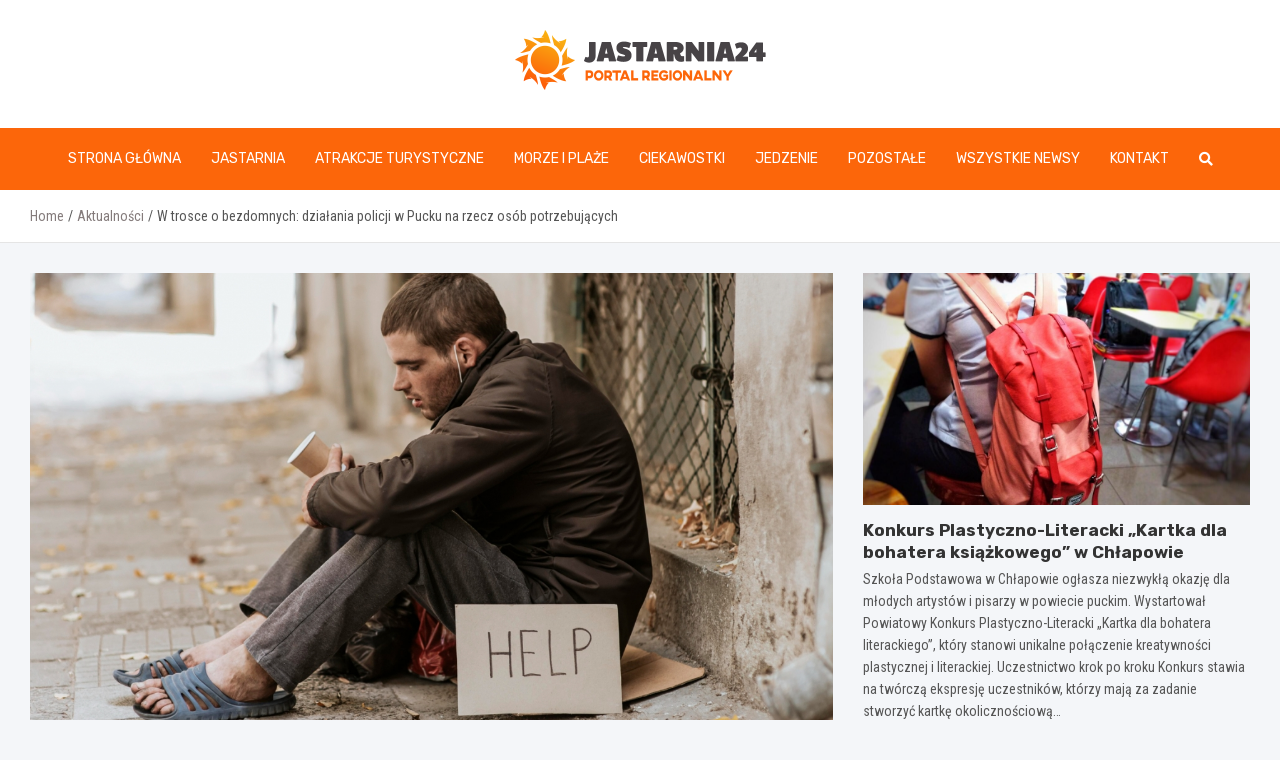

--- FILE ---
content_type: text/html; charset=UTF-8
request_url: https://jastarnia24.pl/w-trosce-o-bezdomnych-dzialania-policji-w-pucku-na-rzecz-osob-potrzebujacych/
body_size: 15356
content:
<!doctype html>
<html lang="pl-PL">
<head>
	<meta charset="UTF-8">
	<meta name="viewport" content="width=device-width, initial-scale=1, shrink-to-fit=no">
	<link rel="profile" href="https://gmpg.org/xfn/11">

	<meta name='robots' content='index, follow, max-image-preview:large, max-snippet:-1, max-video-preview:-1' />

	<!-- This site is optimized with the Yoast SEO plugin v26.8 - https://yoast.com/product/yoast-seo-wordpress/ -->
	<title>W trosce o bezdomnych: działania policji w Pucku na rzecz osób potrzebujących - jastarnia24.pl</title>
	<link rel="canonical" href="https://jastarnia24.pl/w-trosce-o-bezdomnych-dzialania-policji-w-pucku-na-rzecz-osob-potrzebujacych/" />
	<meta property="og:locale" content="pl_PL" />
	<meta property="og:type" content="article" />
	<meta property="og:title" content="W trosce o bezdomnych: działania policji w Pucku na rzecz osób potrzebujących - jastarnia24.pl" />
	<meta property="og:description" content="Policjanci z Pucka pełnią służbę nie tylko na ulicach, ale także w parkach, skwerach czy ogródkach działkowych. Celem ich działań jest niesienie pomocy osobom, które tej najbardziej potrzebują &#8211; bezdomnym, seniorom czy osobom nietrzeźwym. Te grupy osób są szczególnie narażone na wychłodzenie organizmu, dlatego mundurowi stale monitorują sytuację&hellip;" />
	<meta property="og:url" content="https://jastarnia24.pl/w-trosce-o-bezdomnych-dzialania-policji-w-pucku-na-rzecz-osob-potrzebujacych/" />
	<meta property="og:site_name" content="jastarnia24.pl" />
	<meta property="article:published_time" content="2024-02-10T11:33:02+00:00" />
	<meta name="author" content="Tomasz Kowalczyk" />
	<meta name="twitter:card" content="summary_large_image" />
	<meta name="twitter:label1" content="Napisane przez" />
	<meta name="twitter:data1" content="Tomasz Kowalczyk" />
	<meta name="twitter:label2" content="Szacowany czas czytania" />
	<meta name="twitter:data2" content="1 minuta" />
	<script type="application/ld+json" class="yoast-schema-graph">{"@context":"https://schema.org","@graph":[{"@type":"Article","@id":"https://jastarnia24.pl/w-trosce-o-bezdomnych-dzialania-policji-w-pucku-na-rzecz-osob-potrzebujacych/#article","isPartOf":{"@id":"https://jastarnia24.pl/w-trosce-o-bezdomnych-dzialania-policji-w-pucku-na-rzecz-osob-potrzebujacych/"},"author":{"name":"Tomasz Kowalczyk","@id":"https://jastarnia24.pl/#/schema/person/60331cf00e024337fde8ef3e6a5d1582"},"headline":"W trosce o bezdomnych: działania policji w Pucku na rzecz osób potrzebujących","datePublished":"2024-02-10T11:33:02+00:00","mainEntityOfPage":{"@id":"https://jastarnia24.pl/w-trosce-o-bezdomnych-dzialania-policji-w-pucku-na-rzecz-osob-potrzebujacych/"},"wordCount":279,"publisher":{"@id":"https://jastarnia24.pl/#organization"},"image":{"@id":"https://jastarnia24.pl/w-trosce-o-bezdomnych-dzialania-policji-w-pucku-na-rzecz-osob-potrzebujacych/#primaryimage"},"thumbnailUrl":"https://jastarnia24.pl/wp-content/uploads/2024/02/W-trosce-o-bezdomnych-dzialania-policji-w-Pucku-na-rzecz-osob-potrzebujacych-24-02-10.jpg","articleSection":["Aktualności","Pozostałe"],"inLanguage":"pl-PL"},{"@type":"WebPage","@id":"https://jastarnia24.pl/w-trosce-o-bezdomnych-dzialania-policji-w-pucku-na-rzecz-osob-potrzebujacych/","url":"https://jastarnia24.pl/w-trosce-o-bezdomnych-dzialania-policji-w-pucku-na-rzecz-osob-potrzebujacych/","name":"W trosce o bezdomnych: działania policji w Pucku na rzecz osób potrzebujących - jastarnia24.pl","isPartOf":{"@id":"https://jastarnia24.pl/#website"},"primaryImageOfPage":{"@id":"https://jastarnia24.pl/w-trosce-o-bezdomnych-dzialania-policji-w-pucku-na-rzecz-osob-potrzebujacych/#primaryimage"},"image":{"@id":"https://jastarnia24.pl/w-trosce-o-bezdomnych-dzialania-policji-w-pucku-na-rzecz-osob-potrzebujacych/#primaryimage"},"thumbnailUrl":"https://jastarnia24.pl/wp-content/uploads/2024/02/W-trosce-o-bezdomnych-dzialania-policji-w-Pucku-na-rzecz-osob-potrzebujacych-24-02-10.jpg","datePublished":"2024-02-10T11:33:02+00:00","breadcrumb":{"@id":"https://jastarnia24.pl/w-trosce-o-bezdomnych-dzialania-policji-w-pucku-na-rzecz-osob-potrzebujacych/#breadcrumb"},"inLanguage":"pl-PL","potentialAction":[{"@type":"ReadAction","target":["https://jastarnia24.pl/w-trosce-o-bezdomnych-dzialania-policji-w-pucku-na-rzecz-osob-potrzebujacych/"]}]},{"@type":"ImageObject","inLanguage":"pl-PL","@id":"https://jastarnia24.pl/w-trosce-o-bezdomnych-dzialania-policji-w-pucku-na-rzecz-osob-potrzebujacych/#primaryimage","url":"https://jastarnia24.pl/wp-content/uploads/2024/02/W-trosce-o-bezdomnych-dzialania-policji-w-Pucku-na-rzecz-osob-potrzebujacych-24-02-10.jpg","contentUrl":"https://jastarnia24.pl/wp-content/uploads/2024/02/W-trosce-o-bezdomnych-dzialania-policji-w-Pucku-na-rzecz-osob-potrzebujacych-24-02-10.jpg","width":1283,"height":841},{"@type":"BreadcrumbList","@id":"https://jastarnia24.pl/w-trosce-o-bezdomnych-dzialania-policji-w-pucku-na-rzecz-osob-potrzebujacych/#breadcrumb","itemListElement":[{"@type":"ListItem","position":1,"name":"Home","item":"https://jastarnia24.pl/"},{"@type":"ListItem","position":2,"name":"W trosce o bezdomnych: działania policji w Pucku na rzecz osób potrzebujących"}]},{"@type":"WebSite","@id":"https://jastarnia24.pl/#website","url":"https://jastarnia24.pl/","name":"jastarnia24.pl","description":"","publisher":{"@id":"https://jastarnia24.pl/#organization"},"potentialAction":[{"@type":"SearchAction","target":{"@type":"EntryPoint","urlTemplate":"https://jastarnia24.pl/?s={search_term_string}"},"query-input":{"@type":"PropertyValueSpecification","valueRequired":true,"valueName":"search_term_string"}}],"inLanguage":"pl-PL"},{"@type":"Organization","@id":"https://jastarnia24.pl/#organization","name":"jastarnia24.pl","url":"https://jastarnia24.pl/","logo":{"@type":"ImageObject","inLanguage":"pl-PL","@id":"https://jastarnia24.pl/#/schema/logo/image/","url":"https://jastarnia24.pl/wp-content/uploads/2022/06/15.png","contentUrl":"https://jastarnia24.pl/wp-content/uploads/2022/06/15.png","width":502,"height":120,"caption":"jastarnia24.pl"},"image":{"@id":"https://jastarnia24.pl/#/schema/logo/image/"}},{"@type":"Person","@id":"https://jastarnia24.pl/#/schema/person/60331cf00e024337fde8ef3e6a5d1582","name":"Tomasz Kowalczyk","image":{"@type":"ImageObject","inLanguage":"pl-PL","@id":"https://jastarnia24.pl/#/schema/person/image/","url":"https://secure.gravatar.com/avatar/c7b5b193ae9e48d3a06ccdeac9bddf2d9715f2605a4b041f209fe726c18fe240?s=96&d=mm&r=g","contentUrl":"https://secure.gravatar.com/avatar/c7b5b193ae9e48d3a06ccdeac9bddf2d9715f2605a4b041f209fe726c18fe240?s=96&d=mm&r=g","caption":"Tomasz Kowalczyk"},"url":"https://jastarnia24.pl/author/admin/"}]}</script>
	<!-- / Yoast SEO plugin. -->


<link rel='dns-prefetch' href='//fonts.googleapis.com' />
<link rel="alternate" type="application/rss+xml" title="jastarnia24.pl &raquo; Kanał z wpisami" href="https://jastarnia24.pl/feed/" />
<link rel="alternate" type="application/rss+xml" title="jastarnia24.pl &raquo; Kanał z komentarzami" href="https://jastarnia24.pl/comments/feed/" />
<link rel="alternate" title="oEmbed (JSON)" type="application/json+oembed" href="https://jastarnia24.pl/wp-json/oembed/1.0/embed?url=https%3A%2F%2Fjastarnia24.pl%2Fw-trosce-o-bezdomnych-dzialania-policji-w-pucku-na-rzecz-osob-potrzebujacych%2F" />
<link rel="alternate" title="oEmbed (XML)" type="text/xml+oembed" href="https://jastarnia24.pl/wp-json/oembed/1.0/embed?url=https%3A%2F%2Fjastarnia24.pl%2Fw-trosce-o-bezdomnych-dzialania-policji-w-pucku-na-rzecz-osob-potrzebujacych%2F&#038;format=xml" />
<style id='wp-img-auto-sizes-contain-inline-css' type='text/css'>
img:is([sizes=auto i],[sizes^="auto," i]){contain-intrinsic-size:3000px 1500px}
/*# sourceURL=wp-img-auto-sizes-contain-inline-css */
</style>
<style id='wp-emoji-styles-inline-css' type='text/css'>

	img.wp-smiley, img.emoji {
		display: inline !important;
		border: none !important;
		box-shadow: none !important;
		height: 1em !important;
		width: 1em !important;
		margin: 0 0.07em !important;
		vertical-align: -0.1em !important;
		background: none !important;
		padding: 0 !important;
	}
/*# sourceURL=wp-emoji-styles-inline-css */
</style>
<style id='wp-block-library-inline-css' type='text/css'>
:root{--wp-block-synced-color:#7a00df;--wp-block-synced-color--rgb:122,0,223;--wp-bound-block-color:var(--wp-block-synced-color);--wp-editor-canvas-background:#ddd;--wp-admin-theme-color:#007cba;--wp-admin-theme-color--rgb:0,124,186;--wp-admin-theme-color-darker-10:#006ba1;--wp-admin-theme-color-darker-10--rgb:0,107,160.5;--wp-admin-theme-color-darker-20:#005a87;--wp-admin-theme-color-darker-20--rgb:0,90,135;--wp-admin-border-width-focus:2px}@media (min-resolution:192dpi){:root{--wp-admin-border-width-focus:1.5px}}.wp-element-button{cursor:pointer}:root .has-very-light-gray-background-color{background-color:#eee}:root .has-very-dark-gray-background-color{background-color:#313131}:root .has-very-light-gray-color{color:#eee}:root .has-very-dark-gray-color{color:#313131}:root .has-vivid-green-cyan-to-vivid-cyan-blue-gradient-background{background:linear-gradient(135deg,#00d084,#0693e3)}:root .has-purple-crush-gradient-background{background:linear-gradient(135deg,#34e2e4,#4721fb 50%,#ab1dfe)}:root .has-hazy-dawn-gradient-background{background:linear-gradient(135deg,#faaca8,#dad0ec)}:root .has-subdued-olive-gradient-background{background:linear-gradient(135deg,#fafae1,#67a671)}:root .has-atomic-cream-gradient-background{background:linear-gradient(135deg,#fdd79a,#004a59)}:root .has-nightshade-gradient-background{background:linear-gradient(135deg,#330968,#31cdcf)}:root .has-midnight-gradient-background{background:linear-gradient(135deg,#020381,#2874fc)}:root{--wp--preset--font-size--normal:16px;--wp--preset--font-size--huge:42px}.has-regular-font-size{font-size:1em}.has-larger-font-size{font-size:2.625em}.has-normal-font-size{font-size:var(--wp--preset--font-size--normal)}.has-huge-font-size{font-size:var(--wp--preset--font-size--huge)}.has-text-align-center{text-align:center}.has-text-align-left{text-align:left}.has-text-align-right{text-align:right}.has-fit-text{white-space:nowrap!important}#end-resizable-editor-section{display:none}.aligncenter{clear:both}.items-justified-left{justify-content:flex-start}.items-justified-center{justify-content:center}.items-justified-right{justify-content:flex-end}.items-justified-space-between{justify-content:space-between}.screen-reader-text{border:0;clip-path:inset(50%);height:1px;margin:-1px;overflow:hidden;padding:0;position:absolute;width:1px;word-wrap:normal!important}.screen-reader-text:focus{background-color:#ddd;clip-path:none;color:#444;display:block;font-size:1em;height:auto;left:5px;line-height:normal;padding:15px 23px 14px;text-decoration:none;top:5px;width:auto;z-index:100000}html :where(.has-border-color){border-style:solid}html :where([style*=border-top-color]){border-top-style:solid}html :where([style*=border-right-color]){border-right-style:solid}html :where([style*=border-bottom-color]){border-bottom-style:solid}html :where([style*=border-left-color]){border-left-style:solid}html :where([style*=border-width]){border-style:solid}html :where([style*=border-top-width]){border-top-style:solid}html :where([style*=border-right-width]){border-right-style:solid}html :where([style*=border-bottom-width]){border-bottom-style:solid}html :where([style*=border-left-width]){border-left-style:solid}html :where(img[class*=wp-image-]){height:auto;max-width:100%}:where(figure){margin:0 0 1em}html :where(.is-position-sticky){--wp-admin--admin-bar--position-offset:var(--wp-admin--admin-bar--height,0px)}@media screen and (max-width:600px){html :where(.is-position-sticky){--wp-admin--admin-bar--position-offset:0px}}

/*# sourceURL=wp-block-library-inline-css */
</style><style id='global-styles-inline-css' type='text/css'>
:root{--wp--preset--aspect-ratio--square: 1;--wp--preset--aspect-ratio--4-3: 4/3;--wp--preset--aspect-ratio--3-4: 3/4;--wp--preset--aspect-ratio--3-2: 3/2;--wp--preset--aspect-ratio--2-3: 2/3;--wp--preset--aspect-ratio--16-9: 16/9;--wp--preset--aspect-ratio--9-16: 9/16;--wp--preset--color--black: #000000;--wp--preset--color--cyan-bluish-gray: #abb8c3;--wp--preset--color--white: #ffffff;--wp--preset--color--pale-pink: #f78da7;--wp--preset--color--vivid-red: #cf2e2e;--wp--preset--color--luminous-vivid-orange: #ff6900;--wp--preset--color--luminous-vivid-amber: #fcb900;--wp--preset--color--light-green-cyan: #7bdcb5;--wp--preset--color--vivid-green-cyan: #00d084;--wp--preset--color--pale-cyan-blue: #8ed1fc;--wp--preset--color--vivid-cyan-blue: #0693e3;--wp--preset--color--vivid-purple: #9b51e0;--wp--preset--gradient--vivid-cyan-blue-to-vivid-purple: linear-gradient(135deg,rgb(6,147,227) 0%,rgb(155,81,224) 100%);--wp--preset--gradient--light-green-cyan-to-vivid-green-cyan: linear-gradient(135deg,rgb(122,220,180) 0%,rgb(0,208,130) 100%);--wp--preset--gradient--luminous-vivid-amber-to-luminous-vivid-orange: linear-gradient(135deg,rgb(252,185,0) 0%,rgb(255,105,0) 100%);--wp--preset--gradient--luminous-vivid-orange-to-vivid-red: linear-gradient(135deg,rgb(255,105,0) 0%,rgb(207,46,46) 100%);--wp--preset--gradient--very-light-gray-to-cyan-bluish-gray: linear-gradient(135deg,rgb(238,238,238) 0%,rgb(169,184,195) 100%);--wp--preset--gradient--cool-to-warm-spectrum: linear-gradient(135deg,rgb(74,234,220) 0%,rgb(151,120,209) 20%,rgb(207,42,186) 40%,rgb(238,44,130) 60%,rgb(251,105,98) 80%,rgb(254,248,76) 100%);--wp--preset--gradient--blush-light-purple: linear-gradient(135deg,rgb(255,206,236) 0%,rgb(152,150,240) 100%);--wp--preset--gradient--blush-bordeaux: linear-gradient(135deg,rgb(254,205,165) 0%,rgb(254,45,45) 50%,rgb(107,0,62) 100%);--wp--preset--gradient--luminous-dusk: linear-gradient(135deg,rgb(255,203,112) 0%,rgb(199,81,192) 50%,rgb(65,88,208) 100%);--wp--preset--gradient--pale-ocean: linear-gradient(135deg,rgb(255,245,203) 0%,rgb(182,227,212) 50%,rgb(51,167,181) 100%);--wp--preset--gradient--electric-grass: linear-gradient(135deg,rgb(202,248,128) 0%,rgb(113,206,126) 100%);--wp--preset--gradient--midnight: linear-gradient(135deg,rgb(2,3,129) 0%,rgb(40,116,252) 100%);--wp--preset--font-size--small: 13px;--wp--preset--font-size--medium: 20px;--wp--preset--font-size--large: 36px;--wp--preset--font-size--x-large: 42px;--wp--preset--spacing--20: 0.44rem;--wp--preset--spacing--30: 0.67rem;--wp--preset--spacing--40: 1rem;--wp--preset--spacing--50: 1.5rem;--wp--preset--spacing--60: 2.25rem;--wp--preset--spacing--70: 3.38rem;--wp--preset--spacing--80: 5.06rem;--wp--preset--shadow--natural: 6px 6px 9px rgba(0, 0, 0, 0.2);--wp--preset--shadow--deep: 12px 12px 50px rgba(0, 0, 0, 0.4);--wp--preset--shadow--sharp: 6px 6px 0px rgba(0, 0, 0, 0.2);--wp--preset--shadow--outlined: 6px 6px 0px -3px rgb(255, 255, 255), 6px 6px rgb(0, 0, 0);--wp--preset--shadow--crisp: 6px 6px 0px rgb(0, 0, 0);}:where(.is-layout-flex){gap: 0.5em;}:where(.is-layout-grid){gap: 0.5em;}body .is-layout-flex{display: flex;}.is-layout-flex{flex-wrap: wrap;align-items: center;}.is-layout-flex > :is(*, div){margin: 0;}body .is-layout-grid{display: grid;}.is-layout-grid > :is(*, div){margin: 0;}:where(.wp-block-columns.is-layout-flex){gap: 2em;}:where(.wp-block-columns.is-layout-grid){gap: 2em;}:where(.wp-block-post-template.is-layout-flex){gap: 1.25em;}:where(.wp-block-post-template.is-layout-grid){gap: 1.25em;}.has-black-color{color: var(--wp--preset--color--black) !important;}.has-cyan-bluish-gray-color{color: var(--wp--preset--color--cyan-bluish-gray) !important;}.has-white-color{color: var(--wp--preset--color--white) !important;}.has-pale-pink-color{color: var(--wp--preset--color--pale-pink) !important;}.has-vivid-red-color{color: var(--wp--preset--color--vivid-red) !important;}.has-luminous-vivid-orange-color{color: var(--wp--preset--color--luminous-vivid-orange) !important;}.has-luminous-vivid-amber-color{color: var(--wp--preset--color--luminous-vivid-amber) !important;}.has-light-green-cyan-color{color: var(--wp--preset--color--light-green-cyan) !important;}.has-vivid-green-cyan-color{color: var(--wp--preset--color--vivid-green-cyan) !important;}.has-pale-cyan-blue-color{color: var(--wp--preset--color--pale-cyan-blue) !important;}.has-vivid-cyan-blue-color{color: var(--wp--preset--color--vivid-cyan-blue) !important;}.has-vivid-purple-color{color: var(--wp--preset--color--vivid-purple) !important;}.has-black-background-color{background-color: var(--wp--preset--color--black) !important;}.has-cyan-bluish-gray-background-color{background-color: var(--wp--preset--color--cyan-bluish-gray) !important;}.has-white-background-color{background-color: var(--wp--preset--color--white) !important;}.has-pale-pink-background-color{background-color: var(--wp--preset--color--pale-pink) !important;}.has-vivid-red-background-color{background-color: var(--wp--preset--color--vivid-red) !important;}.has-luminous-vivid-orange-background-color{background-color: var(--wp--preset--color--luminous-vivid-orange) !important;}.has-luminous-vivid-amber-background-color{background-color: var(--wp--preset--color--luminous-vivid-amber) !important;}.has-light-green-cyan-background-color{background-color: var(--wp--preset--color--light-green-cyan) !important;}.has-vivid-green-cyan-background-color{background-color: var(--wp--preset--color--vivid-green-cyan) !important;}.has-pale-cyan-blue-background-color{background-color: var(--wp--preset--color--pale-cyan-blue) !important;}.has-vivid-cyan-blue-background-color{background-color: var(--wp--preset--color--vivid-cyan-blue) !important;}.has-vivid-purple-background-color{background-color: var(--wp--preset--color--vivid-purple) !important;}.has-black-border-color{border-color: var(--wp--preset--color--black) !important;}.has-cyan-bluish-gray-border-color{border-color: var(--wp--preset--color--cyan-bluish-gray) !important;}.has-white-border-color{border-color: var(--wp--preset--color--white) !important;}.has-pale-pink-border-color{border-color: var(--wp--preset--color--pale-pink) !important;}.has-vivid-red-border-color{border-color: var(--wp--preset--color--vivid-red) !important;}.has-luminous-vivid-orange-border-color{border-color: var(--wp--preset--color--luminous-vivid-orange) !important;}.has-luminous-vivid-amber-border-color{border-color: var(--wp--preset--color--luminous-vivid-amber) !important;}.has-light-green-cyan-border-color{border-color: var(--wp--preset--color--light-green-cyan) !important;}.has-vivid-green-cyan-border-color{border-color: var(--wp--preset--color--vivid-green-cyan) !important;}.has-pale-cyan-blue-border-color{border-color: var(--wp--preset--color--pale-cyan-blue) !important;}.has-vivid-cyan-blue-border-color{border-color: var(--wp--preset--color--vivid-cyan-blue) !important;}.has-vivid-purple-border-color{border-color: var(--wp--preset--color--vivid-purple) !important;}.has-vivid-cyan-blue-to-vivid-purple-gradient-background{background: var(--wp--preset--gradient--vivid-cyan-blue-to-vivid-purple) !important;}.has-light-green-cyan-to-vivid-green-cyan-gradient-background{background: var(--wp--preset--gradient--light-green-cyan-to-vivid-green-cyan) !important;}.has-luminous-vivid-amber-to-luminous-vivid-orange-gradient-background{background: var(--wp--preset--gradient--luminous-vivid-amber-to-luminous-vivid-orange) !important;}.has-luminous-vivid-orange-to-vivid-red-gradient-background{background: var(--wp--preset--gradient--luminous-vivid-orange-to-vivid-red) !important;}.has-very-light-gray-to-cyan-bluish-gray-gradient-background{background: var(--wp--preset--gradient--very-light-gray-to-cyan-bluish-gray) !important;}.has-cool-to-warm-spectrum-gradient-background{background: var(--wp--preset--gradient--cool-to-warm-spectrum) !important;}.has-blush-light-purple-gradient-background{background: var(--wp--preset--gradient--blush-light-purple) !important;}.has-blush-bordeaux-gradient-background{background: var(--wp--preset--gradient--blush-bordeaux) !important;}.has-luminous-dusk-gradient-background{background: var(--wp--preset--gradient--luminous-dusk) !important;}.has-pale-ocean-gradient-background{background: var(--wp--preset--gradient--pale-ocean) !important;}.has-electric-grass-gradient-background{background: var(--wp--preset--gradient--electric-grass) !important;}.has-midnight-gradient-background{background: var(--wp--preset--gradient--midnight) !important;}.has-small-font-size{font-size: var(--wp--preset--font-size--small) !important;}.has-medium-font-size{font-size: var(--wp--preset--font-size--medium) !important;}.has-large-font-size{font-size: var(--wp--preset--font-size--large) !important;}.has-x-large-font-size{font-size: var(--wp--preset--font-size--x-large) !important;}
/*# sourceURL=global-styles-inline-css */
</style>

<style id='classic-theme-styles-inline-css' type='text/css'>
/*! This file is auto-generated */
.wp-block-button__link{color:#fff;background-color:#32373c;border-radius:9999px;box-shadow:none;text-decoration:none;padding:calc(.667em + 2px) calc(1.333em + 2px);font-size:1.125em}.wp-block-file__button{background:#32373c;color:#fff;text-decoration:none}
/*# sourceURL=/wp-includes/css/classic-themes.min.css */
</style>
<link rel='stylesheet' id='bootstrap-style-css' href='https://jastarnia24.pl/wp-content/themes/meta-news-pro/assets/library/bootstrap/css/bootstrap.min.css?ver=4.0.0' type='text/css' media='all' />
<link rel='stylesheet' id='font-awesome-style-css' href='https://jastarnia24.pl/wp-content/themes/meta-news-pro/assets/library/font-awesome/css/all.min.css?ver=6.9' type='text/css' media='all' />
<link rel='stylesheet' id='meta-news-google-fonts-css' href='//fonts.googleapis.com/css?family=Rubik%3A300%2C300i%2C400%2C400i%2C500%2C500i%2C700%2C700i%7CRoboto+Condensed%3A300%2C300i%2C400%2C400i%2C500%2C500i%2C700%2C700i&#038;ver=6.9' type='text/css' media='all' />
<link rel='stylesheet' id='owl-carousel-css' href='https://jastarnia24.pl/wp-content/themes/meta-news-pro/assets/library/owl-carousel/owl.carousel.min.css?ver=2.3.4' type='text/css' media='all' />
<link rel='stylesheet' id='meta-news-style-css' href='https://jastarnia24.pl/wp-content/themes/meta-news-pro/style.css?ver=6.9' type='text/css' media='all' />
<script type="text/javascript" src="https://jastarnia24.pl/wp-includes/js/jquery/jquery.min.js?ver=3.7.1" id="jquery-core-js"></script>
<script type="text/javascript" src="https://jastarnia24.pl/wp-includes/js/jquery/jquery-migrate.min.js?ver=3.4.1" id="jquery-migrate-js"></script>
<link rel="https://api.w.org/" href="https://jastarnia24.pl/wp-json/" /><link rel="alternate" title="JSON" type="application/json" href="https://jastarnia24.pl/wp-json/wp/v2/posts/15118" /><link rel="EditURI" type="application/rsd+xml" title="RSD" href="https://jastarnia24.pl/xmlrpc.php?rsd" />
<meta name="generator" content="WordPress 6.9" />
<link rel='shortlink' href='https://jastarnia24.pl/?p=15118' />

	<style type="text/css">
		/* Font Family > Content */
			body,
			input,
			textarea,
			select {
				font-family: 'Roboto Condensed', sans-serif;
			}
		/* Font Family > All Headings/Titles */
			.h1, .h2, .h3, .h4, .h5, .h6, h1, h2, h3, h4, h5, h6 {
				font-family: 'Rubik', sans-serif;
			}
		/* Font Family > All Titles/Meta */
			.site-description,
			.info-bar,
			.main-navigation li,
			.top-stories-bar .top-stories-label .label-txt,
			.entry-meta,
			.stories-title,
			.widget-title,
			.site-footer-navbar,
			.site-info {
				font-family: 'Rubik', sans-serif;
			}
				@media (min-width: 768px) {
				}
		/* Color Scheme > links */
			::selection {
				background-color: #847b7b;
				color: #fff;
			}
			::-moz-selection {
				background-color: #847b7b;
				color: #fff;
			}
			a,
			a:hover,
			.entry-title a:hover,
			.entry-title a:focus,
			.entry-meta a:hover,
			.entry-meta a:focus,
			.entry-meta .tag-links a,
			.navigation.post-navigation .nav-links a:hover,
			.comment-metadata a.comment-edit-link,
			.widget ul li a:hover,
			.widget_tag_cloud a:hover,
			.widget_archive li a[aria-current="page"],
			.widget_categories .current-cat a,
			.widget_nav_menu ul li.current_page_item > a,
			.widget_nav_menu ul li.current_page_ancestor > a,
			.widget_nav_menu ul li.current-menu-item > a,
			.widget_nav_menu ul li.current-menu-ancestor > a,
			.widget_pages ul li.current_page_item > a,
			.widget_pages ul li.current_page_ancestor > a,
			.woocommerce.widget_product_categories ul.product-categories .current-cat-parent > a,
			.woocommerce.widget_product_categories ul.product-categories .current-cat > a,
			.woocommerce .star-rating,
			.woocommerce .star-rating:before,
			.woocommerce-MyAccount-navigation ul li:hover a,
			.woocommerce-MyAccount-navigation ul li.is-active a,
			.top-stories-bar .entry-title a:hover,
			.top-stories-bar .entry-title a:focus {
				color: #847b7b;
			}
		/* Color Scheme > Navigation */
			.navbar {
				background-color: #fc660a;
			}
			.main-navigation li ul li:hover > a,
			.main-navigation li ul li:focus > a,
			.main-navigation li ul li:focus-within > a,
			.main-navigation li ul li.current-menu-item > a,
			.main-navigation li ul li.current-menu-ancestor > a,
			.main-navigation li ul li.current_page_item > a,
			.main-navigation li ul li.current_page_ancestor > a {
				color: #fc660a;
			}
			@media (max-width: 991px) {
				.main-navigation li:hover > a,
				.main-navigation li:focus > a,
				.main-navigation li:focus-within > a,
				.main-navigation li.current_page_item > a,
				.main-navigation li.current_page_ancestor > a,
				.main-navigation li.current-menu-item > a,
				.main-navigation li.current-menu-ancestor > a,
				.main-navigation li ul li:hover > a,
				.main-navigation li ul li:focus > a,
				.main-navigation li ul li:focus-within > a,
				.main-navigation li ul li.current-menu-item > a,
				.main-navigation li ul li.current-menu-ancestor > a,
				.main-navigation li ul li.current_page_item > a,
				.main-navigation li ul li.current_page_ancestor > a {
					color: #fc660a;
				}
			}
		/* Color Scheme > Buttons */
			.btn-theme,
			.btn-outline-theme:hover,
			input[type="reset"],
			input[type="button"],
			input[type="submit"],
			button,
			.back-to-top a,
			.navigation.pagination .page-numbers.current,
			.navigation.pagination a.page-numbers:hover,
			.page-links .post-page-numbers.current,
			.page-links a.post-page-numbers:hover,
			.woocommerce #respond input#submit,
			.woocommerce a.button,
			.woocommerce button.button,
			.woocommerce input.button,
			.woocommerce #respond input#submit.alt,
			.woocommerce a.button.alt,
			.woocommerce button.button.alt,
			.woocommerce input.button.alt,
			.woocommerce #respond input#submit.disabled,
			.woocommerce #respond input#submit:disabled,
			.woocommerce #respond input#submit:disabled[disabled],
			.woocommerce a.button.disabled,
			.woocommerce a.button:disabled,
			.woocommerce a.button:disabled[disabled],
			.woocommerce button.button.disabled,
			.woocommerce button.button:disabled,
			.woocommerce button.button:disabled[disabled],
			.woocommerce input.button.disabled,
			.woocommerce input.button:disabled,
			.woocommerce input.button:disabled[disabled],
			.woocommerce #respond input#submit.disabled:hover,
			.woocommerce #respond input#submit:disabled:hover,
			.woocommerce #respond input#submit:disabled[disabled]:hover,
			.woocommerce a.button.disabled:hover,
			.woocommerce a.button:disabled:hover,
			.woocommerce a.button:disabled[disabled]:hover,
			.woocommerce button.button.disabled:hover,
			.woocommerce button.button:disabled:hover,
			.woocommerce button.button:disabled[disabled]:hover,
			.woocommerce input.button.disabled:hover,
			.woocommerce input.button:disabled:hover,
			.woocommerce input.button:disabled[disabled]:hover,
			.woocommerce span.onsale,
			.woocommerce .widget_price_filter .ui-slider .ui-slider-range,
			.woocommerce .widget_price_filter .ui-slider .ui-slider-handle,
			.woocommerce nav.woocommerce-pagination ul li .page-numbers:hover,
			.woocommerce nav.woocommerce-pagination ul li .page-numbers:focus,
			.woocommerce nav.woocommerce-pagination ul li .page-numbers.current,
			.wp-block-search .wp-block-search__button {
				background-color: #fc660a;
			}
			.btn-outline-theme {
				border-color: #fc660a;
			}
			.btn-outline-theme {
				color: #fc660a;
			}
		/* Color Scheme > Elements */
			.theme-color,
			.format-quote blockquote:before,
			.hentry.sticky .entry-header:before,
			.format-audio .post-content:after,
			.format-image .post-content:after,
			.format-video .post-content:after,
			.format-audio .entry-header:after,
			.format-image .entry-header:after,
			.format-video .entry-header:after {
				color: #fc660a;
			}
			.theme-bg-color,
			#search-modal.modal .search-form:after,
			.title-style-8 .widget-title span,
			.title-style-8 .stories-title span,
			.title-style-8 .meta-news-widget-recent-posts .nav-link.widget-title:hover,
			.title-style-8 .meta-news-widget-recent-posts .nav-link.widget-title:hover span,
			.title-style-8 .meta-news-widget-recent-posts .nav-link.widget-title.active,
			.title-style-8 .meta-news-widget-recent-posts .nav-link.widget-title.active span {
				background-color: #fc660a;
			}
			.title-style-4 .widget-title:before,
			.title-style-4 .stories-title:before,
			.title-style-6 .widget-title,
			.title-style-6 .stories-title,
			.title-style-8 .widget-title,
			.title-style-8 .stories-title,
			.title-style-4 .meta-news-widget-recent-posts .nav-link.widget-title:hover span,
			.title-style-4 .meta-news-widget-recent-posts .nav-link.widget-title.active span,
			.title-style-6 .meta-news-widget-recent-posts .nav-link.widget-title:hover span,
			.title-style-6 .meta-news-widget-recent-posts .nav-link.widget-title.active span,
			.title-style-8 .meta-news-widget-recent-posts .nav-link.widget-title:hover,
			.title-style-8 .meta-news-widget-recent-posts .nav-link.widget-title:hover span,
			.title-style-8 .meta-news-widget-recent-posts .nav-link.widget-title.active,
			.title-style-8 .meta-news-widget-recent-posts .nav-link.widget-title.active span {
				border-color: #fc660a;
			}
		/* Color Scheme > Footer Info Bar */
		.site-info {
			background-color: #fc660a;
		}
		/* Elements Color > Theme Secondary Color */
			.btn-read-more,
			.btn-read-more:hover,
			.site-footer .widget-area .btn-read-more,
			.site-footer .widget-area .btn-read-more:hover {
				color: #fc660a;
			}
			.btn-read-more .read-more-icon svg {
				fill: #fc660a;
			}
			.stories-title:before,
			.widget-title:before,
			.title-style-7 .widget-title,
			.title-style-7 .stories-title,
			.title-style-9 .widget-title span,
			.title-style-9 .stories-title span,
			.meta-news-widget-recent-posts .nav-link:hover span,
			.meta-news-widget-recent-posts .nav-link.active span,
			.title-style-5 .meta-news-widget-recent-posts .nav-link.widget-title:hover span,
			.title-style-5 .meta-news-widget-recent-posts .nav-link.widget-title.active span,
			.title-style-7 .meta-news-widget-recent-posts .nav-link.widget-title:hover span,
			.title-style-7 .meta-news-widget-recent-posts .nav-link.widget-title.active span,
			.title-style-9 .meta-news-widget-recent-posts .nav-link.widget-title:hover span,
			.title-style-9 .meta-news-widget-recent-posts .nav-link.widget-title.active span,
			.hot-news-bar .entry-header,
			.hot-news-bar.hot-news-center .entry-title,
			.featured-banner .featured-slider .post-block .entry-header {
				border-color: #fc660a;
			}
		/* Elements Color > Top Stories Label */
			.top-stories-bar .top-stories-label,
			.top-stories-bar.label-fluid .top-stories-label-wrap:before,
			.top-stories-label.top-stories-label-3:after,
			.top-stories-label.top-stories-label-6:after,
			.top-stories-label.top-stories-label-6:before {
				background-color: #279cf7;
			}
			.top-stories-label.top-stories-label-4:after,
			.top-stories-label.top-stories-label-5:after {
				border-color: transparent transparent transparent #279cf7;
			}
			body.rtl .top-stories-label.top-stories-label-4:after,
			body.rtl .top-stories-label.top-stories-label-5:after {
				border-color: transparent #279cf7 transparent transparent ;
			}
		/* Category Color > Atrakcje turystyczne */
				.entry-meta.category-meta .cat-links a.cat-links-97,
				.entry-meta.category-meta .cat-links a.cat-links-97:hover,
				.site-footer .widget-area .entry-meta.category-meta .cat-links a.cat-links-97,
				.site-footer .widget-area .entry-meta.category-meta .cat-links a.cat-links-97:hover {
					color: #fc660a;
				}
				.post-block .entry-meta.category-meta .cat-links a.cat-links-97,
				.site-footer .widget-area .post-block .entry-meta.category-meta .cat-links a.cat-links-97,
				.post-block .entry-meta.category-meta .cat-links a.cat-links-97:hover,
				.site-footer .widget-area .post-block .entry-meta.category-meta .cat-links a.cat-links-97:hover {
					background-color: #fc660a;
					color: #fff;
				}
				.post-block .entry-meta.category-meta .cat-links a.cat-links-97:hover,
				.site-footer .widget-area .post-block .entry-meta.category-meta .cat-links a.cat-links-97:hover {
					color: rgba(255, 255, 255, 0.85);
				}
			/* Category Color > Ciekawostki */
				.entry-meta.category-meta .cat-links a.cat-links-98,
				.entry-meta.category-meta .cat-links a.cat-links-98:hover,
				.site-footer .widget-area .entry-meta.category-meta .cat-links a.cat-links-98,
				.site-footer .widget-area .entry-meta.category-meta .cat-links a.cat-links-98:hover {
					color: #fc660a;
				}
				.post-block .entry-meta.category-meta .cat-links a.cat-links-98,
				.site-footer .widget-area .post-block .entry-meta.category-meta .cat-links a.cat-links-98,
				.post-block .entry-meta.category-meta .cat-links a.cat-links-98:hover,
				.site-footer .widget-area .post-block .entry-meta.category-meta .cat-links a.cat-links-98:hover {
					background-color: #fc660a;
					color: #fff;
				}
				.post-block .entry-meta.category-meta .cat-links a.cat-links-98:hover,
				.site-footer .widget-area .post-block .entry-meta.category-meta .cat-links a.cat-links-98:hover {
					color: rgba(255, 255, 255, 0.85);
				}
			/* Category Color > Edukacja */
				.entry-meta.category-meta .cat-links a.cat-links-139,
				.entry-meta.category-meta .cat-links a.cat-links-139:hover,
				.site-footer .widget-area .entry-meta.category-meta .cat-links a.cat-links-139,
				.site-footer .widget-area .entry-meta.category-meta .cat-links a.cat-links-139:hover {
					color: #25aae1;
				}
				.post-block .entry-meta.category-meta .cat-links a.cat-links-139,
				.site-footer .widget-area .post-block .entry-meta.category-meta .cat-links a.cat-links-139,
				.post-block .entry-meta.category-meta .cat-links a.cat-links-139:hover,
				.site-footer .widget-area .post-block .entry-meta.category-meta .cat-links a.cat-links-139:hover {
					background-color: #25aae1;
					color: #fff;
				}
				.post-block .entry-meta.category-meta .cat-links a.cat-links-139:hover,
				.site-footer .widget-area .post-block .entry-meta.category-meta .cat-links a.cat-links-139:hover {
					color: rgba(255, 255, 255, 0.85);
				}
			/* Category Color > Jastarnia */
				.entry-meta.category-meta .cat-links a.cat-links-96,
				.entry-meta.category-meta .cat-links a.cat-links-96:hover,
				.site-footer .widget-area .entry-meta.category-meta .cat-links a.cat-links-96,
				.site-footer .widget-area .entry-meta.category-meta .cat-links a.cat-links-96:hover {
					color: #fc660a;
				}
				.post-block .entry-meta.category-meta .cat-links a.cat-links-96,
				.site-footer .widget-area .post-block .entry-meta.category-meta .cat-links a.cat-links-96,
				.post-block .entry-meta.category-meta .cat-links a.cat-links-96:hover,
				.site-footer .widget-area .post-block .entry-meta.category-meta .cat-links a.cat-links-96:hover {
					background-color: #fc660a;
					color: #fff;
				}
				.post-block .entry-meta.category-meta .cat-links a.cat-links-96:hover,
				.site-footer .widget-area .post-block .entry-meta.category-meta .cat-links a.cat-links-96:hover {
					color: rgba(255, 255, 255, 0.85);
				}
			/* Category Color > Jedzenie */
				.entry-meta.category-meta .cat-links a.cat-links-99,
				.entry-meta.category-meta .cat-links a.cat-links-99:hover,
				.site-footer .widget-area .entry-meta.category-meta .cat-links a.cat-links-99,
				.site-footer .widget-area .entry-meta.category-meta .cat-links a.cat-links-99:hover {
					color: #fc660a;
				}
				.post-block .entry-meta.category-meta .cat-links a.cat-links-99,
				.site-footer .widget-area .post-block .entry-meta.category-meta .cat-links a.cat-links-99,
				.post-block .entry-meta.category-meta .cat-links a.cat-links-99:hover,
				.site-footer .widget-area .post-block .entry-meta.category-meta .cat-links a.cat-links-99:hover {
					background-color: #fc660a;
					color: #fff;
				}
				.post-block .entry-meta.category-meta .cat-links a.cat-links-99:hover,
				.site-footer .widget-area .post-block .entry-meta.category-meta .cat-links a.cat-links-99:hover {
					color: rgba(255, 255, 255, 0.85);
				}
			/* Category Color > Morze i plaże */
				.entry-meta.category-meta .cat-links a.cat-links-100,
				.entry-meta.category-meta .cat-links a.cat-links-100:hover,
				.site-footer .widget-area .entry-meta.category-meta .cat-links a.cat-links-100,
				.site-footer .widget-area .entry-meta.category-meta .cat-links a.cat-links-100:hover {
					color: #fc660a;
				}
				.post-block .entry-meta.category-meta .cat-links a.cat-links-100,
				.site-footer .widget-area .post-block .entry-meta.category-meta .cat-links a.cat-links-100,
				.post-block .entry-meta.category-meta .cat-links a.cat-links-100:hover,
				.site-footer .widget-area .post-block .entry-meta.category-meta .cat-links a.cat-links-100:hover {
					background-color: #fc660a;
					color: #fff;
				}
				.post-block .entry-meta.category-meta .cat-links a.cat-links-100:hover,
				.site-footer .widget-area .post-block .entry-meta.category-meta .cat-links a.cat-links-100:hover {
					color: rgba(255, 255, 255, 0.85);
				}
			/* Category Color > Nieruchomości */
				.entry-meta.category-meta .cat-links a.cat-links-169,
				.entry-meta.category-meta .cat-links a.cat-links-169:hover,
				.site-footer .widget-area .entry-meta.category-meta .cat-links a.cat-links-169,
				.site-footer .widget-area .entry-meta.category-meta .cat-links a.cat-links-169:hover {
					color: #a21f65;
				}
				.post-block .entry-meta.category-meta .cat-links a.cat-links-169,
				.site-footer .widget-area .post-block .entry-meta.category-meta .cat-links a.cat-links-169,
				.post-block .entry-meta.category-meta .cat-links a.cat-links-169:hover,
				.site-footer .widget-area .post-block .entry-meta.category-meta .cat-links a.cat-links-169:hover {
					background-color: #a21f65;
					color: #fff;
				}
				.post-block .entry-meta.category-meta .cat-links a.cat-links-169:hover,
				.site-footer .widget-area .post-block .entry-meta.category-meta .cat-links a.cat-links-169:hover {
					color: rgba(255, 255, 255, 0.85);
				}
			/* Category Color > Pozostałe */
				.entry-meta.category-meta .cat-links a.cat-links-117,
				.entry-meta.category-meta .cat-links a.cat-links-117:hover,
				.site-footer .widget-area .entry-meta.category-meta .cat-links a.cat-links-117,
				.site-footer .widget-area .entry-meta.category-meta .cat-links a.cat-links-117:hover {
					color: #25aae1;
				}
				.post-block .entry-meta.category-meta .cat-links a.cat-links-117,
				.site-footer .widget-area .post-block .entry-meta.category-meta .cat-links a.cat-links-117,
				.post-block .entry-meta.category-meta .cat-links a.cat-links-117:hover,
				.site-footer .widget-area .post-block .entry-meta.category-meta .cat-links a.cat-links-117:hover {
					background-color: #25aae1;
					color: #fff;
				}
				.post-block .entry-meta.category-meta .cat-links a.cat-links-117:hover,
				.site-footer .widget-area .post-block .entry-meta.category-meta .cat-links a.cat-links-117:hover {
					color: rgba(255, 255, 255, 0.85);
				}
			/* Category Color > Uncategorized */
				.entry-meta.category-meta .cat-links a.cat-links-1,
				.entry-meta.category-meta .cat-links a.cat-links-1:hover,
				.site-footer .widget-area .entry-meta.category-meta .cat-links a.cat-links-1,
				.site-footer .widget-area .entry-meta.category-meta .cat-links a.cat-links-1:hover {
					color: #25aae1;
				}
				.post-block .entry-meta.category-meta .cat-links a.cat-links-1,
				.site-footer .widget-area .post-block .entry-meta.category-meta .cat-links a.cat-links-1,
				.post-block .entry-meta.category-meta .cat-links a.cat-links-1:hover,
				.site-footer .widget-area .post-block .entry-meta.category-meta .cat-links a.cat-links-1:hover {
					background-color: #25aae1;
					color: #fff;
				}
				.post-block .entry-meta.category-meta .cat-links a.cat-links-1:hover,
				.site-footer .widget-area .post-block .entry-meta.category-meta .cat-links a.cat-links-1:hover {
					color: rgba(255, 255, 255, 0.85);
				}
			/* Category Color > Zdrowie */
				.entry-meta.category-meta .cat-links a.cat-links-136,
				.entry-meta.category-meta .cat-links a.cat-links-136:hover,
				.site-footer .widget-area .entry-meta.category-meta .cat-links a.cat-links-136,
				.site-footer .widget-area .entry-meta.category-meta .cat-links a.cat-links-136:hover {
					color: #a21f65;
				}
				.post-block .entry-meta.category-meta .cat-links a.cat-links-136,
				.site-footer .widget-area .post-block .entry-meta.category-meta .cat-links a.cat-links-136,
				.post-block .entry-meta.category-meta .cat-links a.cat-links-136:hover,
				.site-footer .widget-area .post-block .entry-meta.category-meta .cat-links a.cat-links-136:hover {
					background-color: #a21f65;
					color: #fff;
				}
				.post-block .entry-meta.category-meta .cat-links a.cat-links-136:hover,
				.site-footer .widget-area .post-block .entry-meta.category-meta .cat-links a.cat-links-136:hover {
					color: rgba(255, 255, 255, 0.85);
				}
			/* Font Color > Sections/Widgets Title */
			.widget-title,
			.widget-title a,
			.widget-title span,
			.stories-title span,
			.title-style-8 .widget-title span,
			.title-style-8 .stories-title span,
			.meta-news-widget-recent-posts .nav-link:hover,
			.meta-news-widget-recent-posts .nav-link.active,
			.meta-news-widget-recent-posts .nav-link:hover span,
			.meta-news-widget-recent-posts .nav-link.active span,
			.title-style-8 .meta-news-widget-recent-posts .nav-link.widget-title:hover,
			.title-style-8 .meta-news-widget-recent-posts .nav-link.widget-title:hover span,
			.title-style-8 .meta-news-widget-recent-posts .nav-link.widget-title.active,
			.title-style-8 .meta-news-widget-recent-posts .nav-link.widget-title.active span {
				color: #262626;
			}
		/* Font Color > Footer Widgets Title */
			.site-footer .widget-title,
			.site-footer .widget-title a,
			.site-footer .widget-title span,
			.title-style-8.site-footer .widget-title span,
			.site-footer .meta-news-widget-recent-posts .nav-link:hover,
			.site-footer .meta-news-widget-recent-posts .nav-link.active,
			.site-footer .meta-news-widget-recent-posts .nav-link:hover span,
			.site-footer .meta-news-widget-recent-posts .nav-link.active span,
			.title-style-8.site-footer .meta-news-widget-recent-posts .nav-link.widget-title:hover,
			.title-style-8.site-footer .meta-news-widget-recent-posts .nav-link.widget-title:hover span,
			.title-style-8.site-footer .meta-news-widget-recent-posts .nav-link.widget-title.active,
			.title-style-8.site-footer .meta-news-widget-recent-posts .nav-link.widget-title.active span {
				color: #262626;
			}
		/* Font Color > Footer Widgets Link Hover */
			.site-footer .widget-area a,
			.site-footer .widget-area a:hover,
			.site-footer .widget-area a:focus,
			.site-footer .widget-area .entry-title a:hover,
			.site-footer .widget-area .entry-title a:focus,
			.site-footer .widget-area .entry-meta a:hover,
			.site-footer .widget-area .entry-meta a:focus,
			.site-footer .widget ul li a:hover,
			.site-footer .widget-area .widget_tag_cloud a:hover,
			.site-footer .widget_categories .current-cat a,
			.site-footer .widget_nav_menu ul li.current_page_item > a,
			.site-footer .widget_nav_menu ul li.current_page_ancestor > a,
			.site-footer .widget_nav_menu ul li.current-menu-item > a,
			.site-footer .widget_nav_menu ul li.current-menu-ancestor > a,
			.site-footer .widget_pages ul li.current_page_item > a,
			.site-footer .widget_pages ul li.current_page_ancestor > a {
				color: #717171;
			}
		/* Font Color > Footer Navbar Link Hover */
			.site-footer-navbar .navigation-menu ul li:hover > a,
			.site-footer-navbar .navigation-menu ul li:focus > a,
			.site-footer-navbar .navigation-menu ul li:focus-within > a,
			.site-footer-navbar .navigation-menu ul li.current_page_item > a,
			.site-footer-navbar .navigation-menu ul li.current_page_ancestor > a,
			.site-footer-navbar .navigation-menu ul li.current-menu-item > a,
			.site-footer-navbar .navigation-menu ul li.current-menu-ancestor > a {
				color: #717171;
			}
			</style>

		<style type="text/css">
					.site-title,
			.site-description {
				position: absolute;
				clip: rect(1px, 1px, 1px, 1px);
			}
				</style>
		<link rel="icon" href="https://jastarnia24.pl/wp-content/uploads/2022/06/cropped-15f-32x32.png" sizes="32x32" />
<link rel="icon" href="https://jastarnia24.pl/wp-content/uploads/2022/06/cropped-15f-192x192.png" sizes="192x192" />
<link rel="apple-touch-icon" href="https://jastarnia24.pl/wp-content/uploads/2022/06/cropped-15f-180x180.png" />
<meta name="msapplication-TileImage" content="https://jastarnia24.pl/wp-content/uploads/2022/06/cropped-15f-270x270.png" />
		<style type="text/css" id="wp-custom-css">
			img.custom-logo {max-width: 251px;}

.container {max-width: 1340px;}
.entry-content p a {font-weight: bold;text-decoration: underline;}
.entry-title {font-size: 32px;}
@media(max-width:1100px) {
	.entry-title {font-size: 26px;}
}		</style>
		</head>

<body class="wp-singular post-template-default single single-post postid-15118 single-format-standard wp-custom-logo wp-theme-meta-news-pro theme-body">

<div id="page" class="site">
	<a class="skip-link screen-reader-text" href="#content">Skip to content</a>
	
	<header id="masthead" class="site-header">
					<div class="navbar-head navbar-head-center" >
				<div class="container">
					<div class="navbar-head-inner">
						<div class="text-center site-branding">
							<a href="https://jastarnia24.pl/" class="custom-logo-link" rel="home"><img width="502" height="120" src="https://jastarnia24.pl/wp-content/uploads/2022/06/15.png" class="custom-logo" alt="jastarnia24.pl" decoding="async" fetchpriority="high" srcset="https://jastarnia24.pl/wp-content/uploads/2022/06/15.png 502w, https://jastarnia24.pl/wp-content/uploads/2022/06/15-300x72.png 300w" sizes="(max-width: 502px) 100vw, 502px" /></a>							<div class="site-title-wrap">
																	<h2 class="site-title"><a class="site-title-link" href="https://jastarnia24.pl/" rel="home">jastarnia24.pl</a></h2>
															</div><!-- .site-title-wrap -->
						</div><!-- .site-branding .navbar-brand -->
											</div><!-- .navbar-head-inner -->
				</div><!-- .container -->
			</div><!-- .navbar-head -->
				<nav class="navbar navbar-center" id="sticky-navigation-bar">
									<div class="container">
															<div class="navigation-icons-wrap">
									<button class="navbar-toggler menu-toggle" type="button" data-toggle="collapse" data-target="#navbarCollapse" aria-controls="navbarCollapse" aria-expanded="false" aria-label="Toggle navigation"></button>
									<a href="#" class="search-modal-toggle" data-toggle="modal" data-target="#search-modal"><i class="fas fa-search"></i></a>
								</div><!-- .navigation-icons-wrap -->
													</div><!-- .container -->
											<div class="navbar-inner">
						<div class="container">
							<div class="navigation-wrap">
								<div class="navbar-main">
									<div class="collapse navbar-collapse" id="navbarCollapse">
										<div id="site-navigation" class="main-navigation nav-uppercase" role="navigation">
											<ul class="nav-menu navbar-nav"><li id="menu-item-14589" class="menu-item menu-item-type-custom menu-item-object-custom menu-item-14589"><a href="/">Strona główna</a></li>
<li id="menu-item-14938" class="menu-item menu-item-type-taxonomy menu-item-object-category menu-item-14938"><a href="https://jastarnia24.pl/category/jastarnia/">Jastarnia</a></li>
<li id="menu-item-14936" class="menu-item menu-item-type-taxonomy menu-item-object-category menu-item-14936"><a href="https://jastarnia24.pl/category/atrakcje-turystyczne/">Atrakcje turystyczne</a></li>
<li id="menu-item-14937" class="menu-item menu-item-type-taxonomy menu-item-object-category menu-item-14937"><a href="https://jastarnia24.pl/category/morze-i-plaze/">Morze i plaże</a></li>
<li id="menu-item-14939" class="menu-item menu-item-type-taxonomy menu-item-object-category menu-item-14939"><a href="https://jastarnia24.pl/category/ciekawostki/">Ciekawostki</a></li>
<li id="menu-item-14940" class="menu-item menu-item-type-taxonomy menu-item-object-category menu-item-14940"><a href="https://jastarnia24.pl/category/jedzenie/">Jedzenie</a></li>
<li id="menu-item-14974" class="menu-item menu-item-type-taxonomy menu-item-object-category current-post-ancestor current-menu-parent current-post-parent menu-item-14974"><a href="https://jastarnia24.pl/category/pozostale/">Pozostałe</a></li>
<li id="menu-item-14975" class="menu-item menu-item-type-post_type menu-item-object-page current_page_parent menu-item-14975"><a href="https://jastarnia24.pl/wszystkie-newsy/">Wszystkie newsy</a></li>
<li id="menu-item-14661" class="menu-item menu-item-type-post_type menu-item-object-page menu-item-14661"><a href="https://jastarnia24.pl/kontakt/">Kontakt</a></li>
</ul>										</div><!-- #site-navigation .main-navigation -->
									</div><!-- .navbar-collapse -->
								</div><!-- .navbar-main -->
								<div class="navbar-right">
									<div class="navbar-element-item navbar-search">
										<a href="#" class="search-modal-toggle" data-toggle="modal" data-target="#search-modal"><i class="fas fa-search"></i></a>
									</div><!-- .navbar-element-item -->
								</div><!-- .navbar-right -->
							</div><!-- .navigation-wrap -->
						</div><!-- .container -->
					</div><!-- .navbar-inner -->
							</nav><!-- .navbar -->

		
		
		
					<div id="breadcrumb">
				<div class="container">
					<div role="navigation" aria-label="Breadcrumbs" class="breadcrumb-trail breadcrumbs" itemprop="breadcrumb"><ul class="trail-items" itemscope itemtype="http://schema.org/BreadcrumbList"><meta name="numberOfItems" content="3" /><meta name="itemListOrder" content="Ascending" /><li itemprop="itemListElement" itemscope itemtype="http://schema.org/ListItem" class="trail-item trail-begin"><a href="https://jastarnia24.pl/" rel="home" itemprop="item"><span itemprop="name">Home</span></a><meta itemprop="position" content="1" /></li><li itemprop="itemListElement" itemscope itemtype="http://schema.org/ListItem" class="trail-item"><a href="https://jastarnia24.pl/category/aktualnosci/" itemprop="item"><span itemprop="name">Aktualności</span></a><meta itemprop="position" content="2" /></li><li itemprop="itemListElement" itemscope itemtype="http://schema.org/ListItem" class="trail-item trail-end"><span itemprop="name">W trosce o bezdomnych: działania policji w Pucku na rzecz osób potrzebujących</span><meta itemprop="position" content="3" /></li></ul></div>				</div>
			</div><!-- .breadcrumb -->
			</header><!-- #masthead -->
	<div id="content" class="site-content title-style-7">
					<div class="container">
				<div class="row justify-content-center site-content-row">
		<div id="primary" class="col-lg-8 content-area sticky-column-bottom">	<div class="column-inner">
		<main id="main" class="site-main">

				<div class="post-15118 post type-post status-publish format-standard has-post-thumbnail hentry category-aktualnosci category-pozostale">

		
					<figure class="post-featured-image page-single-featured-image post-img-wrap">
						<div class="a-post-img">
							<img width="1283" height="841" src="https://jastarnia24.pl/wp-content/uploads/2024/02/W-trosce-o-bezdomnych-dzialania-policji-w-Pucku-na-rzecz-osob-potrzebujacych-24-02-10.jpg" class="post-img wp-post-image" alt="" decoding="async" srcset="https://jastarnia24.pl/wp-content/uploads/2024/02/W-trosce-o-bezdomnych-dzialania-policji-w-Pucku-na-rzecz-osob-potrzebujacych-24-02-10.jpg 1283w, https://jastarnia24.pl/wp-content/uploads/2024/02/W-trosce-o-bezdomnych-dzialania-policji-w-Pucku-na-rzecz-osob-potrzebujacych-24-02-10-300x197.jpg 300w, https://jastarnia24.pl/wp-content/uploads/2024/02/W-trosce-o-bezdomnych-dzialania-policji-w-Pucku-na-rzecz-osob-potrzebujacych-24-02-10-1024x671.jpg 1024w, https://jastarnia24.pl/wp-content/uploads/2024/02/W-trosce-o-bezdomnych-dzialania-policji-w-Pucku-na-rzecz-osob-potrzebujacych-24-02-10-768x503.jpg 768w" sizes="(max-width: 1283px) 100vw, 1283px" />						</div>
											</figure><!-- .post-featured-image .page-single-img-wrap -->

				
			
					<header class="entry-header">
									<div class="entry-meta category-meta">
						<div class="cat-links">
				<a class="cat-links-104" href="https://jastarnia24.pl/category/aktualnosci/">Aktualności</a>
			
				<a class="cat-links-117" href="https://jastarnia24.pl/category/pozostale/">Pozostałe</a>
			</div>
					</div><!-- .entry-meta -->
								<h1 class="entry-title">W trosce o bezdomnych: działania policji w Pucku na rzecz osób potrzebujących</h1>
										<div class="entry-meta entry-meta-icon">
							<div class="date"><a href="https://jastarnia24.pl/w-trosce-o-bezdomnych-dzialania-policji-w-pucku-na-rzecz-osob-potrzebujacych/" title="W trosce o bezdomnych: działania policji w Pucku na rzecz osób potrzebujących">10 lutego 2024</a> </div> <div class="by-author vcard author"><a href="https://jastarnia24.pl/author/admin/">Tomasz Kowalczyk</a> </div>						</div><!-- .entry-meta -->
								</header>
		
			<div class="entry-content">
				<p>Policjanci z Pucka pełnią służbę nie tylko na ulicach, ale także w parkach, skwerach czy ogródkach działkowych. Celem ich działań jest niesienie pomocy osobom, które tej najbardziej potrzebują &#8211; bezdomnym, seniorom czy osobom nietrzeźwym. Te grupy osób są szczególnie narażone na wychłodzenie organizmu, dlatego mundurowi stale monitorują sytuację i są w gotowości do udzielania pomocy.</p>
<p>Patrole sprawdzają także pustostany, klatki schodowe czy strychy. Policjanci analizują miejsca, które mogą być potencjalnymi kryjówkami dla osób bez dachu nad głową, a także te wskazane przez mieszkańców. Dzielnicowi dokładnie znają sytuację osób bezdomnych, starszych i nietrzeźwych przebywających na dworze i stawiają na współpracę z instytucjami, które zajmują się problematyką bezdomności.</p>
<p>&#8222;Jeśli natrafimy na osoby potrzebujące pomocy, oferujemy im wsparcie takie jak transport do ośrodków zapewniających bezpieczne schronienie, darmowy nocleg czy ciepły posiłek&#8221;, mówi Joanna Samula-Gregorczyk, rzecznik prasowy puckiej policji. Potwierdza ona, że dzięki długotrwałemu zaangażowaniu w kwestię bezdomności, mundurowi doskonale orientują się, gdzie takie osoby mogą szukać schronienia podczas zimy.</p>
<p>W czwartek 8 lutego, dzielnicowi z Komendy Policji w Pucku zadbali o to, aby osoby dotknięte bezdomnością mogły się skutecznie ogrzać. &#8222;Policjanci odwiedzają miejsca, gdzie przebywają osoby w kryzysie bezdomności i oferują im ciepłą herbatę, którą zapewniają samodzielnie. Apelujemy, by nikt nie pozostawał obojętny na ludzką potrzebę. Ta pomoc nie kosztuje wiele, a może uratować czyjeś życie&#8221;, dodaje rzecznik prasowy.</p>
			</div><!-- .entry-content -->

			</div><!-- .post-15118 -->

	<nav class="navigation post-navigation" aria-label="Wpisy">
		<h2 class="screen-reader-text">Nawigacja wpisu</h2>
		<div class="nav-links"><div class="nav-previous"><a href="https://jastarnia24.pl/gdynia-szykuje-sie-do-modernizacji-fragmentu-ul-zielonej-na-granicy-obluza-i-oksywia/" rel="prev">Gdynia szykuje się do modernizacji fragmentu ul. Zielonej na granicy Obłuża i Oksywia</a></div><div class="nav-next"><a href="https://jastarnia24.pl/agresywny-wlamywacz-grozil-mieszkancom-domu-we-wladyslawowie/" rel="next">Agresywny włamywacz groził mieszkańcom domu we Władysławowie</a></div></div>
	</nav>
		</main><!-- #main -->
	</div><!-- .column-inner -->
	</div><!-- #primary -->


<aside id="secondary" class="col-lg-4 widget-area sticky-column-bottom" role="complementary">
	<div class="column-inner">
		<div id="meta_news_horizontal_vertical_posts-5" class="widget meta-news-widget-horizontal-vertical-posts">						<div class="row post-horizontal">
				<div class="col-12 first-col">
															<div class="post-boxed main-post inlined">
													<div class="post-img-wrap">
								<a href="https://jastarnia24.pl/konkurs-plastyczno-literacki-kartka-dla-bohatera-ksiazkowego-w-chlapowie/" class="a-post-img">
									<img class="post-img" src="https://jastarnia24.pl/wp-content/uploads/2026/01/powiatowy-konkurs-plastyczno-literacki-pn-kartka-auto-3558.jpg" alt="">
								</a>
							</div>
												<div class="post-content">
														<h3 class="entry-title"><a href="https://jastarnia24.pl/konkurs-plastyczno-literacki-kartka-dla-bohatera-ksiazkowego-w-chlapowie/">Konkurs Plastyczno-Literacki &#8222;Kartka dla bohatera książkowego&#8221; w Chłapowie</a></h3>																						<div class="entry-content">
									<p>Szkoła Podstawowa w Chłapowie ogłasza niezwykłą okazję dla młodych artystów i pisarzy w powiecie puckim. Wystartował Powiatowy Konkurs Plastyczno-Literacki &#8222;Kartka dla bohatera literackiego&#8221;, który stanowi unikalne połączenie kreatywności plastycznej i literackiej. Uczestnictwo krok po kroku Konkurs stawia na twórczą ekspresję uczestników, którzy mają za zadanie stworzyć kartkę okolicznościową&hellip; </p>
										<a href="https://jastarnia24.pl/konkurs-plastyczno-literacki-kartka-dla-bohatera-ksiazkowego-w-chlapowie/" class="btn-read-more">
											Czytaj dalej											<span class="read-more-icon">
												<svg x="0px" y="0px" viewBox="0 0 476.213 476.213" style="enable-background:new 0 0 476.213 476.213;" xml:space="preserve">
													<polygon points="345.606,107.5 324.394,128.713 418.787,223.107 0,223.107 0,253.107 418.787,253.107 324.394,347.5 345.606,368.713 476.213,238.106 "/>
												</svg>
											</span>
										</a>
																	</div><!-- .entry-content -->
													</div>
					</div><!-- post-boxed -->
				</div>
				<div class="col-12 second-col">
										<div class="row">
																			<div class="col-md-6 post-col">
														<div class="post-boxed inlined">
																	<div class="post-img-wrap">
										<a href="https://jastarnia24.pl/nieruchomosci-gminy-wladyslawowo-dostepne-do-dzierzawy-na-czas-oznaczony/" class="a-post-img">
											<img class="post-img" src="https://jastarnia24.pl/wp-content/uploads/2026/01/wykaz-nieruchomo-ci-stanowi-cych-w-asno-gmi-auto-3391-300x200.jpg" alt="">
										</a>
									</div>
																<div class="post-content">
																		<h3 class="entry-title"><a href="https://jastarnia24.pl/nieruchomosci-gminy-wladyslawowo-dostepne-do-dzierzawy-na-czas-oznaczony/">Nieruchomości Gminy Władysławowo dostępne do dzierżawy na czas oznaczony</a></h3>																	</div>
							</div><!-- .post-boxed -->
															</div><!-- .col-md-6 .post-col -->
																				<div class="col-md-6 post-col">
														<div class="post-boxed inlined">
																	<div class="post-img-wrap">
										<a href="https://jastarnia24.pl/i-liceum-ogolnoksztalcace-w-pucku-zdobywa-braz-w-rankingu-perspektyw-2026/" class="a-post-img">
											<img class="post-img" src="https://jastarnia24.pl/wp-content/uploads/2026/01/i-liceum-og-lnokszta-c-ce-w-pucku-z-br-zow-o-auto-3520-300x200.jpg" alt="">
										</a>
									</div>
																<div class="post-content">
																		<h3 class="entry-title"><a href="https://jastarnia24.pl/i-liceum-ogolnoksztalcace-w-pucku-zdobywa-braz-w-rankingu-perspektyw-2026/">I Liceum Ogólnokształcące w Pucku zdobywa brąz w rankingu Perspektyw 2026</a></h3>																	</div>
							</div><!-- .post-boxed -->
															</div><!-- .col-md-6 .post-col -->
																				<div class="col-md-6 post-col">
														<div class="post-boxed inlined">
																	<div class="post-img-wrap">
										<a href="https://jastarnia24.pl/22-stycznia-swieto-dziadkow/" class="a-post-img">
											<img class="post-img" src="https://jastarnia24.pl/wp-content/uploads/2026/01/22-stycznia-dzie-dziadka-auto-5281-300x200.jpg" alt="">
										</a>
									</div>
																<div class="post-content">
																		<h3 class="entry-title"><a href="https://jastarnia24.pl/22-stycznia-swieto-dziadkow/">22 stycznia &#8211; Święto Dziadków</a></h3>																	</div>
							</div><!-- .post-boxed -->
															</div><!-- .col-md-6 .post-col -->
																				<div class="col-md-6 post-col">
														<div class="post-boxed inlined">
																	<div class="post-img-wrap">
										<a href="https://jastarnia24.pl/bezplatne-badania-rozwoju-dzieci-w-pucku-sprawdz-sluch-i-aparat-mowy/" class="a-post-img">
											<img class="post-img" src="https://jastarnia24.pl/wp-content/uploads/2026/01/bezp-atne-badania-rozwoju-dziecka-w-poradni-psych-auto-3863-300x251.jpg" alt="">
										</a>
									</div>
																<div class="post-content">
																		<h3 class="entry-title"><a href="https://jastarnia24.pl/bezplatne-badania-rozwoju-dzieci-w-pucku-sprawdz-sluch-i-aparat-mowy/">Bezpłatne badania rozwoju dzieci w Pucku: Sprawdź słuch i aparat mowy!</a></h3>																	</div>
							</div><!-- .post-boxed -->
															</div><!-- .col-md-6 .post-col -->
																		</div><!-- .row -->
								</div>
			</div><!-- .row -->
			</div><!-- .widget_featured_post --><div id="meta_news_card_block_posts-6" class="widget meta-news-widget-card-block-posts">						<div class="row column-2">
									<div class="post-col">
						<div class="post-item post-block">
															<div class="post-img-wrap">
																			<a href="https://jastarnia24.pl/nowoczesny-klub-seniora-w-jastarni-priorytetowy-projekt-dla-lokalnych-wladz/" class="a-post-img">
											<img class="post-img" src="https://jastarnia24.pl/wp-content/uploads/2025/01/281021-Nowoczesny-Klub-Seniora-w-Jastarni-priorytetowy-projekt-dla-lokalnych-wladz.jpg" alt="">
										</a>
																	</div><!-- .post-img-wrap -->
								<div class="entry-header">
																		<h3 class="entry-title"><a href="https://jastarnia24.pl/nowoczesny-klub-seniora-w-jastarni-priorytetowy-projekt-dla-lokalnych-wladz/">Nowoczesny Klub Seniora w Jastarni &#8211; priorytetowy projekt dla lokalnych władz</a></h3>																	</div><!-- .entry-header -->
													</div><!-- .post-item -->
					</div>
									<div class="post-col">
						<div class="post-item post-block">
															<div class="post-img-wrap">
																			<a href="https://jastarnia24.pl/nowoczesne-karetki-pogotowia-dla-szpitala-puckiego-i-wladyslawowa-dzieki-dotacji-ministerstwa-zdrowia/" class="a-post-img">
											<img class="post-img" src="https://jastarnia24.pl/wp-content/uploads/2024/12/Nowoczesne-karetki-pogotowia-dla-Szpitala-Puckiego-i-Wladyslawowa-dzieki-dotacji-Ministerstwa-Zdrowia-2024-12-04.jpg" alt="">
										</a>
																	</div><!-- .post-img-wrap -->
								<div class="entry-header">
																		<h3 class="entry-title"><a href="https://jastarnia24.pl/nowoczesne-karetki-pogotowia-dla-szpitala-puckiego-i-wladyslawowa-dzieki-dotacji-ministerstwa-zdrowia/">Nowoczesne karetki pogotowia dla Szpitala Puckiego i Władysławowa dzięki dotacji Ministerstwa Zdrowia</a></h3>																	</div><!-- .entry-header -->
													</div><!-- .post-item -->
					</div>
							</div>
						</div><!-- .widget_featured_post -->	</div><!-- .column-inner -->
</aside><!-- #secondary -->
								</div><!-- row -->
			</div><!-- .container -->
			</div><!-- #content .site-content-->
			<footer id="colophon" class="site-footer title-style-7" role="contentinfo">
			
				<div class="featured-stories">
					<div class="container">
													<h2 class="stories-title"><span>Warto przeczytać</span></h2>
						
						
						<div class="row">
															<div class="col-sm-6 col-lg-3 post-col">
									<div class="post-boxed">
																					<div class="post-img-wrap">
												<a href="https://jastarnia24.pl/konkurs-plastyczno-literacki-kartka-dla-bohatera-ksiazkowego-w-chlapowie/" class="a-post-img">
													<img class="post-img" src="https://jastarnia24.pl/wp-content/uploads/2026/01/powiatowy-konkurs-plastyczno-literacki-pn-kartka-auto-3558.jpg" alt="">
												</a>
											</div><!-- .post-img-wrap -->
																				<div class="post-content">
																							<div class="entry-meta category-meta">
													<div class="cat-links">
				<a class="cat-links-170" href="https://jastarnia24.pl/category/konkurs/">Konkurs</a>
			
				<a class="cat-links-142" href="https://jastarnia24.pl/category/wydarzenia/">Wydarzenia</a>
			</div>
												</div><!-- .entry-meta -->
																						<h3 class="entry-title"><a href="https://jastarnia24.pl/konkurs-plastyczno-literacki-kartka-dla-bohatera-ksiazkowego-w-chlapowie/">Konkurs Plastyczno-Literacki &#8222;Kartka dla bohatera książkowego&#8221; w Chłapowie</a></h3>																							<div class="entry-meta entry-meta-icon">
													<div class="date"><a href="https://jastarnia24.pl/konkurs-plastyczno-literacki-kartka-dla-bohatera-ksiazkowego-w-chlapowie/" title="Konkurs Plastyczno-Literacki &#8222;Kartka dla bohatera książkowego&#8221; w Chłapowie">29 stycznia 2026</a> </div> <div class="by-author vcard author"><a href="https://jastarnia24.pl/author/admin/">Tomasz Kowalczyk</a> </div>												</div>
																					</div><!-- .post-content -->
									</div><!-- .post-boxed -->
								</div>
															<div class="col-sm-6 col-lg-3 post-col">
									<div class="post-boxed">
																					<div class="post-img-wrap">
												<a href="https://jastarnia24.pl/nieruchomosci-gminy-wladyslawowo-dostepne-do-dzierzawy-na-czas-oznaczony/" class="a-post-img">
													<img class="post-img" src="https://jastarnia24.pl/wp-content/uploads/2026/01/wykaz-nieruchomo-ci-stanowi-cych-w-asno-gmi-auto-3391.jpg" alt="">
												</a>
											</div><!-- .post-img-wrap -->
																				<div class="post-content">
																							<div class="entry-meta category-meta">
													<div class="cat-links">
				<a class="cat-links-169" href="https://jastarnia24.pl/category/nieruchomosci/">Nieruchomości</a>
			
				<a class="cat-links-168" href="https://jastarnia24.pl/category/przetargi/">Przetargi</a>
			</div>
												</div><!-- .entry-meta -->
																						<h3 class="entry-title"><a href="https://jastarnia24.pl/nieruchomosci-gminy-wladyslawowo-dostepne-do-dzierzawy-na-czas-oznaczony/">Nieruchomości Gminy Władysławowo dostępne do dzierżawy na czas oznaczony</a></h3>																							<div class="entry-meta entry-meta-icon">
													<div class="date"><a href="https://jastarnia24.pl/nieruchomosci-gminy-wladyslawowo-dostepne-do-dzierzawy-na-czas-oznaczony/" title="Nieruchomości Gminy Władysławowo dostępne do dzierżawy na czas oznaczony">29 stycznia 2026</a> </div> <div class="by-author vcard author"><a href="https://jastarnia24.pl/author/admin/">Tomasz Kowalczyk</a> </div>												</div>
																					</div><!-- .post-content -->
									</div><!-- .post-boxed -->
								</div>
															<div class="col-sm-6 col-lg-3 post-col">
									<div class="post-boxed">
																					<div class="post-img-wrap">
												<a href="https://jastarnia24.pl/i-liceum-ogolnoksztalcace-w-pucku-zdobywa-braz-w-rankingu-perspektyw-2026/" class="a-post-img">
													<img class="post-img" src="https://jastarnia24.pl/wp-content/uploads/2026/01/i-liceum-og-lnokszta-c-ce-w-pucku-z-br-zow-o-auto-3520.jpg" alt="">
												</a>
											</div><!-- .post-img-wrap -->
																				<div class="post-content">
																							<div class="entry-meta category-meta">
													<div class="cat-links">
				<a class="cat-links-139" href="https://jastarnia24.pl/category/edukacja/">Edukacja</a>
			
				<a class="cat-links-167" href="https://jastarnia24.pl/category/sukcesy/">Sukcesy</a>
			
				<a class="cat-links-142" href="https://jastarnia24.pl/category/wydarzenia/">Wydarzenia</a>
			</div>
												</div><!-- .entry-meta -->
																						<h3 class="entry-title"><a href="https://jastarnia24.pl/i-liceum-ogolnoksztalcace-w-pucku-zdobywa-braz-w-rankingu-perspektyw-2026/">I Liceum Ogólnokształcące w Pucku zdobywa brąz w rankingu Perspektyw 2026</a></h3>																							<div class="entry-meta entry-meta-icon">
													<div class="date"><a href="https://jastarnia24.pl/i-liceum-ogolnoksztalcace-w-pucku-zdobywa-braz-w-rankingu-perspektyw-2026/" title="I Liceum Ogólnokształcące w Pucku zdobywa brąz w rankingu Perspektyw 2026">23 stycznia 2026</a> </div> <div class="by-author vcard author"><a href="https://jastarnia24.pl/author/admin/">Tomasz Kowalczyk</a> </div>												</div>
																					</div><!-- .post-content -->
									</div><!-- .post-boxed -->
								</div>
															<div class="col-sm-6 col-lg-3 post-col">
									<div class="post-boxed">
																					<div class="post-img-wrap">
												<a href="https://jastarnia24.pl/22-stycznia-swieto-dziadkow/" class="a-post-img">
													<img class="post-img" src="https://jastarnia24.pl/wp-content/uploads/2026/01/22-stycznia-dzie-dziadka-auto-5281.jpg" alt="">
												</a>
											</div><!-- .post-img-wrap -->
																				<div class="post-content">
																							<div class="entry-meta category-meta">
													<div class="cat-links">
				<a class="cat-links-1" href="https://jastarnia24.pl/category/uncategorized/">Uncategorized</a>
			</div>
												</div><!-- .entry-meta -->
																						<h3 class="entry-title"><a href="https://jastarnia24.pl/22-stycznia-swieto-dziadkow/">22 stycznia &#8211; Święto Dziadków</a></h3>																							<div class="entry-meta entry-meta-icon">
													<div class="date"><a href="https://jastarnia24.pl/22-stycznia-swieto-dziadkow/" title="22 stycznia &#8211; Święto Dziadków">22 stycznia 2026</a> </div> <div class="by-author vcard author"><a href="https://jastarnia24.pl/author/admin/">Tomasz Kowalczyk</a> </div>												</div>
																					</div><!-- .post-content -->
									</div><!-- .post-boxed -->
								</div>
													</div><!-- .row -->
											</div><!-- .container -->
									</div><!-- .featured-stories -->
			
			
			
							<div class="site-info site-info-center">
					<div class="container">
						<div class="row site-info-row">
															<div class="site-info-main col-lg">
									<div class="copyright">
																			<div class="theme-link">
											Copyright &copy; 2026 <a href="https://jastarnia24.pl/" title="jastarnia24.pl" >jastarnia24.pl</a></div>									</div><!-- .copyright -->
								</div><!-- .site-info-main -->
													</div><!-- .row -->
					</div><!-- .container -->
				</div><!-- .site-info -->
					</footer><!-- #colophon -->
		<div class="back-to-top"><a title="Go to Top" href="#masthead"></a></div>
</div><!-- #page -->
<div class="modal fade" id="search-modal" tabindex="-1" aria-labelledby="searchModalLabel" aria-hidden="true">
	<button type="button" class="close" data-dismiss="modal" aria-label="Close">
    <span aria-hidden="true">
      <svg x="0px" y="0px" viewBox="0 0 512.001 512.001" style="enable-background:new 0 0 512.001 512.001;">
        <path d="M284.286,256.002L506.143,34.144c7.811-7.811,7.811-20.475,0-28.285c-7.811-7.81-20.475-7.811-28.285,0L256,227.717 L34.143,5.859c-7.811-7.811-20.475-7.811-28.285,0c-7.81,7.811-7.811,20.475,0,28.285l221.857,221.857L5.858,477.859 c-7.811,7.811-7.811,20.475,0,28.285c3.905,3.905,9.024,5.857,14.143,5.857c5.119,0,10.237-1.952,14.143-5.857L256,284.287 l221.857,221.857c3.905,3.905,9.024,5.857,14.143,5.857s10.237-1.952,14.143-5.857c7.811-7.811,7.811-20.475,0-28.285 L284.286,256.002z"/>
      </svg>
    </span>
	</button>
	<div class="modal-dialog">
		<div class="modal-content">
			<div class="modal-body">
				<form action="https://jastarnia24.pl/" method="get" class="search-form">
	<label class="assistive-text"> Szukaj </label>
	<div class="input-group">
		<input type="search" value="" placeholder="Szukaj" class="form-control s" name="s">
		<div class="input-group-prepend">
			<button class="btn btn-theme">Szukaj</button>
		</div>
	</div>
</form><!-- .search-form -->
			</div><!-- .modal-body -->
		</div><!-- .modal-content -->
	</div><!-- .modal-dialog -->
</div><!-- .modal .fade #search-modal -->

<script type="speculationrules">
{"prefetch":[{"source":"document","where":{"and":[{"href_matches":"/*"},{"not":{"href_matches":["/wp-*.php","/wp-admin/*","/wp-content/uploads/*","/wp-content/*","/wp-content/plugins/*","/wp-content/themes/meta-news-pro/*","/*\\?(.+)"]}},{"not":{"selector_matches":"a[rel~=\"nofollow\"]"}},{"not":{"selector_matches":".no-prefetch, .no-prefetch a"}}]},"eagerness":"conservative"}]}
</script>
<script type="text/javascript" src="https://jastarnia24.pl/wp-content/themes/meta-news-pro/assets/library/bootstrap/js/popper.min.js?ver=1.12.9" id="popper-script-js"></script>
<script type="text/javascript" src="https://jastarnia24.pl/wp-content/themes/meta-news-pro/assets/library/bootstrap/js/bootstrap.min.js?ver=4.0.0" id="bootstrap-script-js"></script>
<script type="text/javascript" src="https://jastarnia24.pl/wp-content/themes/meta-news-pro/assets/library/owl-carousel/owl.carousel.min.js?ver=2.3.4" id="owl-carousel-js"></script>
<script type="text/javascript" src="https://jastarnia24.pl/wp-content/themes/meta-news-pro/assets/library/owl-carousel/owl.carousel-settings.js?ver=6.9" id="meta-news-owl-carousel-js"></script>
<script type="text/javascript" src="https://jastarnia24.pl/wp-content/themes/meta-news-pro/assets/library/matchHeight/jquery.matchHeight-min.js?ver=0.7.2" id="jquery-match-height-js"></script>
<script type="text/javascript" src="https://jastarnia24.pl/wp-content/themes/meta-news-pro/assets/library/matchHeight/jquery.matchHeight-settings.js?ver=6.9" id="meta-news-match-height-js"></script>
<script type="text/javascript" src="https://jastarnia24.pl/wp-content/themes/meta-news-pro/assets/js/skip-link-focus-fix.js?ver=20151215" id="meta-news-skip-link-focus-fix-js"></script>
<script type="text/javascript" src="https://jastarnia24.pl/wp-content/themes/meta-news-pro/assets/library/sticky/jquery.sticky.js?ver=1.0.4" id="jquery-sticky-js"></script>
<script type="text/javascript" src="https://jastarnia24.pl/wp-content/themes/meta-news-pro/assets/library/sticky/jquery.sticky-settings.js?ver=6.9" id="meta-news-jquery-sticky-js"></script>
<script type="text/javascript" src="https://jastarnia24.pl/wp-content/themes/meta-news-pro/assets/js/scripts.js?ver=6.9" id="meta-news-scripts-js"></script>
<script id="wp-emoji-settings" type="application/json">
{"baseUrl":"https://s.w.org/images/core/emoji/17.0.2/72x72/","ext":".png","svgUrl":"https://s.w.org/images/core/emoji/17.0.2/svg/","svgExt":".svg","source":{"concatemoji":"https://jastarnia24.pl/wp-includes/js/wp-emoji-release.min.js?ver=6.9"}}
</script>
<script type="module">
/* <![CDATA[ */
/*! This file is auto-generated */
const a=JSON.parse(document.getElementById("wp-emoji-settings").textContent),o=(window._wpemojiSettings=a,"wpEmojiSettingsSupports"),s=["flag","emoji"];function i(e){try{var t={supportTests:e,timestamp:(new Date).valueOf()};sessionStorage.setItem(o,JSON.stringify(t))}catch(e){}}function c(e,t,n){e.clearRect(0,0,e.canvas.width,e.canvas.height),e.fillText(t,0,0);t=new Uint32Array(e.getImageData(0,0,e.canvas.width,e.canvas.height).data);e.clearRect(0,0,e.canvas.width,e.canvas.height),e.fillText(n,0,0);const a=new Uint32Array(e.getImageData(0,0,e.canvas.width,e.canvas.height).data);return t.every((e,t)=>e===a[t])}function p(e,t){e.clearRect(0,0,e.canvas.width,e.canvas.height),e.fillText(t,0,0);var n=e.getImageData(16,16,1,1);for(let e=0;e<n.data.length;e++)if(0!==n.data[e])return!1;return!0}function u(e,t,n,a){switch(t){case"flag":return n(e,"\ud83c\udff3\ufe0f\u200d\u26a7\ufe0f","\ud83c\udff3\ufe0f\u200b\u26a7\ufe0f")?!1:!n(e,"\ud83c\udde8\ud83c\uddf6","\ud83c\udde8\u200b\ud83c\uddf6")&&!n(e,"\ud83c\udff4\udb40\udc67\udb40\udc62\udb40\udc65\udb40\udc6e\udb40\udc67\udb40\udc7f","\ud83c\udff4\u200b\udb40\udc67\u200b\udb40\udc62\u200b\udb40\udc65\u200b\udb40\udc6e\u200b\udb40\udc67\u200b\udb40\udc7f");case"emoji":return!a(e,"\ud83e\u1fac8")}return!1}function f(e,t,n,a){let r;const o=(r="undefined"!=typeof WorkerGlobalScope&&self instanceof WorkerGlobalScope?new OffscreenCanvas(300,150):document.createElement("canvas")).getContext("2d",{willReadFrequently:!0}),s=(o.textBaseline="top",o.font="600 32px Arial",{});return e.forEach(e=>{s[e]=t(o,e,n,a)}),s}function r(e){var t=document.createElement("script");t.src=e,t.defer=!0,document.head.appendChild(t)}a.supports={everything:!0,everythingExceptFlag:!0},new Promise(t=>{let n=function(){try{var e=JSON.parse(sessionStorage.getItem(o));if("object"==typeof e&&"number"==typeof e.timestamp&&(new Date).valueOf()<e.timestamp+604800&&"object"==typeof e.supportTests)return e.supportTests}catch(e){}return null}();if(!n){if("undefined"!=typeof Worker&&"undefined"!=typeof OffscreenCanvas&&"undefined"!=typeof URL&&URL.createObjectURL&&"undefined"!=typeof Blob)try{var e="postMessage("+f.toString()+"("+[JSON.stringify(s),u.toString(),c.toString(),p.toString()].join(",")+"));",a=new Blob([e],{type:"text/javascript"});const r=new Worker(URL.createObjectURL(a),{name:"wpTestEmojiSupports"});return void(r.onmessage=e=>{i(n=e.data),r.terminate(),t(n)})}catch(e){}i(n=f(s,u,c,p))}t(n)}).then(e=>{for(const n in e)a.supports[n]=e[n],a.supports.everything=a.supports.everything&&a.supports[n],"flag"!==n&&(a.supports.everythingExceptFlag=a.supports.everythingExceptFlag&&a.supports[n]);var t;a.supports.everythingExceptFlag=a.supports.everythingExceptFlag&&!a.supports.flag,a.supports.everything||((t=a.source||{}).concatemoji?r(t.concatemoji):t.wpemoji&&t.twemoji&&(r(t.twemoji),r(t.wpemoji)))});
//# sourceURL=https://jastarnia24.pl/wp-includes/js/wp-emoji-loader.min.js
/* ]]> */
</script>

<script defer src="https://static.cloudflareinsights.com/beacon.min.js/vcd15cbe7772f49c399c6a5babf22c1241717689176015" integrity="sha512-ZpsOmlRQV6y907TI0dKBHq9Md29nnaEIPlkf84rnaERnq6zvWvPUqr2ft8M1aS28oN72PdrCzSjY4U6VaAw1EQ==" data-cf-beacon='{"version":"2024.11.0","token":"0f7fbcdd4f7543e8a1edc5e8a79ea795","r":1,"server_timing":{"name":{"cfCacheStatus":true,"cfEdge":true,"cfExtPri":true,"cfL4":true,"cfOrigin":true,"cfSpeedBrain":true},"location_startswith":null}}' crossorigin="anonymous"></script>
</body>
</html>
